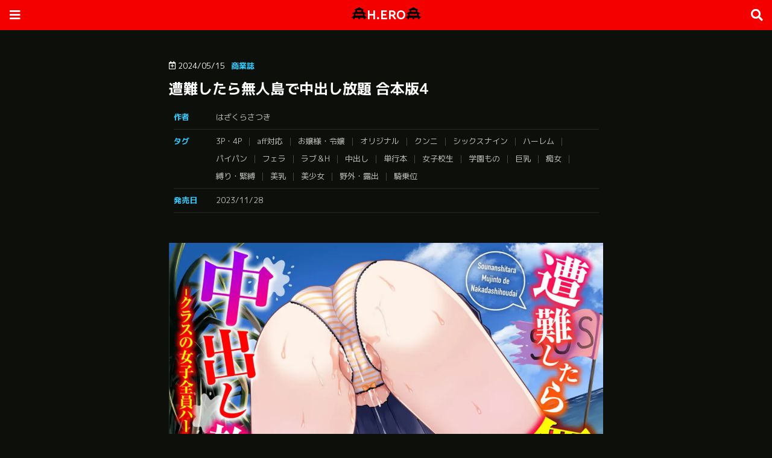

--- FILE ---
content_type: text/html; charset=UTF-8
request_url: https://hotbowl.jp/archives/shi-310721
body_size: 15695
content:
<doctype html>
<html lang="ja">
<head>
<!-- Google tag (gtag.js) -->
<script async src="https://www.googletagmanager.com/gtag/js?id=G-XD9Y1LZNZS"></script>
<script>
  window.dataLayer = window.dataLayer || [];
  function gtag(){dataLayer.push(arguments);}
  gtag('js', new Date());

  gtag('config', 'G-XD9Y1LZNZS');
</script>
    <meta charset="UTF-8" />
    <meta name="viewport" content="width=device-width, initial-scale=1, maximum-scale=1, user-scalable=no">
    <meta property="og:title" content="エロ漫画サイトH.ERO">
    <meta property="og:description" content="無料エロ漫画ならエロ漫画サイトH.ERO">
    <meta property="og:type" content="website">
    <meta property="og:url" content="https://hi-bana.com">
    <meta name="twitter:card" value="summary_large_image">
    <meta name="twitter:title" value="エロ漫画サイトH.ERO">
    <meta name="twitter:description" value="無料エロ漫画ならエロ漫画サイトH.ERO">
    <meta name="twitter:image:alt" value="エロ漫画サイトH.ERO">
    <meta name="robots" content="max-image-preview:large">
    <link rel="stylesheet" href="https://hi-bana.com/wp-content/themes/blankslate/style.css">
    <link rel="stylesheet" href="https://use.fontawesome.com/releases/v5.15.4/css/all.css">
    <script type="text/javascript" src="https://hi-bana.com/wp-includes/js/jquery/jquery.min.js?ver=3.7.0" id="jquery-core-js"></script>
    <script type="text/javascript" src="https://hi-bana.com/wp-includes/js/jquery/jquery-migrate.min.js?ver=3.4.1" id="jquery-migrate-js"></script>
<meta name='robots' content='index, follow, max-image-preview:large, max-snippet:-1, max-video-preview:-1' />

	<!-- This site is optimized with the Yoast SEO plugin v26.8 - https://yoast.com/product/yoast-seo-wordpress/ -->
	<title>遭難したら無人島で中出し放題 合本版4 - 無料エロ漫画サイトH.ERO(ヒーロー)</title>
	<link rel="canonical" href="https://hotbowl.jp/archives/shi-310721" />
	<script type="application/ld+json" class="yoast-schema-graph">{"@context":"https://schema.org","@graph":[{"@type":"Article","@id":"https://hotbowl.jp/archives/shi-310721#article","isPartOf":{"@id":"https://hotbowl.jp/archives/shi-310721"},"author":{"name":"kogemon","@id":"https://hotbowl.jp/#/schema/person/75a31b242ed075ec4a7f606bd48ba547"},"headline":"遭難したら無人島で中出し放題 合本版4","datePublished":"2024-05-14T15:16:19+00:00","dateModified":"2024-05-14T15:16:21+00:00","mainEntityOfPage":{"@id":"https://hotbowl.jp/archives/shi-310721"},"wordCount":0,"commentCount":0,"image":{"@id":"https://hotbowl.jp/archives/shi-310721#primaryimage"},"thumbnailUrl":"https://hotbowl.jp/wp-content/uploads/2024/05/310721_1.webp","keywords":["3P・4P","aff対応","お嬢様・令嬢","オリジナル","クンニ","シックスナイン","ハーレム","パイパン","フェラ","ラブ＆H","中出し","単行本","女子校生","学園もの","巨乳","痴女","縛り・緊縛","美乳","美少女","野外・露出","騎乗位"],"articleSection":["商業誌"],"inLanguage":"ja","potentialAction":[{"@type":"CommentAction","name":"Comment","target":["https://hotbowl.jp/archives/shi-310721#respond"]}]},{"@type":"WebPage","@id":"https://hotbowl.jp/archives/shi-310721","url":"https://hotbowl.jp/archives/shi-310721","name":"遭難したら無人島で中出し放題 合本版4 - 無料エロ漫画サイトH.ERO(ヒーロー)","isPartOf":{"@id":"https://hotbowl.jp/#website"},"primaryImageOfPage":{"@id":"https://hotbowl.jp/archives/shi-310721#primaryimage"},"image":{"@id":"https://hotbowl.jp/archives/shi-310721#primaryimage"},"thumbnailUrl":"https://hotbowl.jp/wp-content/uploads/2024/05/310721_1.webp","datePublished":"2024-05-14T15:16:19+00:00","dateModified":"2024-05-14T15:16:21+00:00","author":{"@id":"https://hotbowl.jp/#/schema/person/75a31b242ed075ec4a7f606bd48ba547"},"breadcrumb":{"@id":"https://hotbowl.jp/archives/shi-310721#breadcrumb"},"inLanguage":"ja","potentialAction":[{"@type":"ReadAction","target":["https://hotbowl.jp/archives/shi-310721"]}]},{"@type":"ImageObject","inLanguage":"ja","@id":"https://hotbowl.jp/archives/shi-310721#primaryimage","url":"https://hotbowl.jp/wp-content/uploads/2024/05/310721_1.webp","contentUrl":"https://hotbowl.jp/wp-content/uploads/2024/05/310721_1.webp","width":1177,"height":1687},{"@type":"BreadcrumbList","@id":"https://hotbowl.jp/archives/shi-310721#breadcrumb","itemListElement":[{"@type":"ListItem","position":1,"name":"Home","item":"https://hotbowl.jp/"},{"@type":"ListItem","position":2,"name":"遭難したら無人島で中出し放題 合本版4"}]},{"@type":"WebSite","@id":"https://hotbowl.jp/#website","url":"https://hotbowl.jp/","name":"無料エロ漫画サイトH.ERO(ヒーロー)","description":"エロ漫画を無料で読むならココ！","potentialAction":[{"@type":"SearchAction","target":{"@type":"EntryPoint","urlTemplate":"https://hotbowl.jp/?s={search_term_string}"},"query-input":{"@type":"PropertyValueSpecification","valueRequired":true,"valueName":"search_term_string"}}],"inLanguage":"ja"},{"@type":"Person","@id":"https://hotbowl.jp/#/schema/person/75a31b242ed075ec4a7f606bd48ba547","name":"kogemon","url":"https://hotbowl.jp/archives/shi-author/kogemon"}]}</script>
	<!-- / Yoast SEO plugin. -->


<link rel="alternate" type="application/rss+xml" title="無料エロ漫画サイトH.ERO(ヒーロー) &raquo; フィード" href="https://hotbowl.jp/feed" />
<link rel="alternate" type="application/rss+xml" title="無料エロ漫画サイトH.ERO(ヒーロー) &raquo; コメントフィード" href="https://hotbowl.jp/comments/feed" />
<script type="text/javascript" id="wpp-js" src="https://hotbowl.jp/wp-content/plugins/wordpress-popular-posts/assets/js/wpp.min.js?ver=7.3.6" data-sampling="1" data-sampling-rate="100" data-api-url="https://hotbowl.jp/wp-json/wordpress-popular-posts" data-post-id="310721" data-token="99a1fa98c3" data-lang="0" data-debug="0"></script>
<link rel="alternate" type="application/rss+xml" title="無料エロ漫画サイトH.ERO(ヒーロー) &raquo; 遭難したら無人島で中出し放題 合本版4 のコメントのフィード" href="https://hotbowl.jp/archives/shi-310721/feed" />
<link rel="alternate" title="oEmbed (JSON)" type="application/json+oembed" href="https://hotbowl.jp/wp-json/oembed/1.0/embed?url=https%3A%2F%2Fhotbowl.jp%2Farchives%2Fshi-310721" />
<link rel="alternate" title="oEmbed (XML)" type="text/xml+oembed" href="https://hotbowl.jp/wp-json/oembed/1.0/embed?url=https%3A%2F%2Fhotbowl.jp%2Farchives%2Fshi-310721&#038;format=xml" />
<style id='wp-img-auto-sizes-contain-inline-css' type='text/css'>
img:is([sizes=auto i],[sizes^="auto," i]){contain-intrinsic-size:3000px 1500px}
/*# sourceURL=wp-img-auto-sizes-contain-inline-css */
</style>
<style id='wp-emoji-styles-inline-css' type='text/css'>

	img.wp-smiley, img.emoji {
		display: inline !important;
		border: none !important;
		box-shadow: none !important;
		height: 1em !important;
		width: 1em !important;
		margin: 0 0.07em !important;
		vertical-align: -0.1em !important;
		background: none !important;
		padding: 0 !important;
	}
/*# sourceURL=wp-emoji-styles-inline-css */
</style>
<style id='wp-block-library-inline-css' type='text/css'>
:root{--wp-block-synced-color:#7a00df;--wp-block-synced-color--rgb:122,0,223;--wp-bound-block-color:var(--wp-block-synced-color);--wp-editor-canvas-background:#ddd;--wp-admin-theme-color:#007cba;--wp-admin-theme-color--rgb:0,124,186;--wp-admin-theme-color-darker-10:#006ba1;--wp-admin-theme-color-darker-10--rgb:0,107,160.5;--wp-admin-theme-color-darker-20:#005a87;--wp-admin-theme-color-darker-20--rgb:0,90,135;--wp-admin-border-width-focus:2px}@media (min-resolution:192dpi){:root{--wp-admin-border-width-focus:1.5px}}.wp-element-button{cursor:pointer}:root .has-very-light-gray-background-color{background-color:#eee}:root .has-very-dark-gray-background-color{background-color:#313131}:root .has-very-light-gray-color{color:#eee}:root .has-very-dark-gray-color{color:#313131}:root .has-vivid-green-cyan-to-vivid-cyan-blue-gradient-background{background:linear-gradient(135deg,#00d084,#0693e3)}:root .has-purple-crush-gradient-background{background:linear-gradient(135deg,#34e2e4,#4721fb 50%,#ab1dfe)}:root .has-hazy-dawn-gradient-background{background:linear-gradient(135deg,#faaca8,#dad0ec)}:root .has-subdued-olive-gradient-background{background:linear-gradient(135deg,#fafae1,#67a671)}:root .has-atomic-cream-gradient-background{background:linear-gradient(135deg,#fdd79a,#004a59)}:root .has-nightshade-gradient-background{background:linear-gradient(135deg,#330968,#31cdcf)}:root .has-midnight-gradient-background{background:linear-gradient(135deg,#020381,#2874fc)}:root{--wp--preset--font-size--normal:16px;--wp--preset--font-size--huge:42px}.has-regular-font-size{font-size:1em}.has-larger-font-size{font-size:2.625em}.has-normal-font-size{font-size:var(--wp--preset--font-size--normal)}.has-huge-font-size{font-size:var(--wp--preset--font-size--huge)}.has-text-align-center{text-align:center}.has-text-align-left{text-align:left}.has-text-align-right{text-align:right}.has-fit-text{white-space:nowrap!important}#end-resizable-editor-section{display:none}.aligncenter{clear:both}.items-justified-left{justify-content:flex-start}.items-justified-center{justify-content:center}.items-justified-right{justify-content:flex-end}.items-justified-space-between{justify-content:space-between}.screen-reader-text{border:0;clip-path:inset(50%);height:1px;margin:-1px;overflow:hidden;padding:0;position:absolute;width:1px;word-wrap:normal!important}.screen-reader-text:focus{background-color:#ddd;clip-path:none;color:#444;display:block;font-size:1em;height:auto;left:5px;line-height:normal;padding:15px 23px 14px;text-decoration:none;top:5px;width:auto;z-index:100000}html :where(.has-border-color){border-style:solid}html :where([style*=border-top-color]){border-top-style:solid}html :where([style*=border-right-color]){border-right-style:solid}html :where([style*=border-bottom-color]){border-bottom-style:solid}html :where([style*=border-left-color]){border-left-style:solid}html :where([style*=border-width]){border-style:solid}html :where([style*=border-top-width]){border-top-style:solid}html :where([style*=border-right-width]){border-right-style:solid}html :where([style*=border-bottom-width]){border-bottom-style:solid}html :where([style*=border-left-width]){border-left-style:solid}html :where(img[class*=wp-image-]){height:auto;max-width:100%}:where(figure){margin:0 0 1em}html :where(.is-position-sticky){--wp-admin--admin-bar--position-offset:var(--wp-admin--admin-bar--height,0px)}@media screen and (max-width:600px){html :where(.is-position-sticky){--wp-admin--admin-bar--position-offset:0px}}

/*# sourceURL=wp-block-library-inline-css */
</style><style id='global-styles-inline-css' type='text/css'>
:root{--wp--preset--aspect-ratio--square: 1;--wp--preset--aspect-ratio--4-3: 4/3;--wp--preset--aspect-ratio--3-4: 3/4;--wp--preset--aspect-ratio--3-2: 3/2;--wp--preset--aspect-ratio--2-3: 2/3;--wp--preset--aspect-ratio--16-9: 16/9;--wp--preset--aspect-ratio--9-16: 9/16;--wp--preset--color--black: #000000;--wp--preset--color--cyan-bluish-gray: #abb8c3;--wp--preset--color--white: #ffffff;--wp--preset--color--pale-pink: #f78da7;--wp--preset--color--vivid-red: #cf2e2e;--wp--preset--color--luminous-vivid-orange: #ff6900;--wp--preset--color--luminous-vivid-amber: #fcb900;--wp--preset--color--light-green-cyan: #7bdcb5;--wp--preset--color--vivid-green-cyan: #00d084;--wp--preset--color--pale-cyan-blue: #8ed1fc;--wp--preset--color--vivid-cyan-blue: #0693e3;--wp--preset--color--vivid-purple: #9b51e0;--wp--preset--gradient--vivid-cyan-blue-to-vivid-purple: linear-gradient(135deg,rgb(6,147,227) 0%,rgb(155,81,224) 100%);--wp--preset--gradient--light-green-cyan-to-vivid-green-cyan: linear-gradient(135deg,rgb(122,220,180) 0%,rgb(0,208,130) 100%);--wp--preset--gradient--luminous-vivid-amber-to-luminous-vivid-orange: linear-gradient(135deg,rgb(252,185,0) 0%,rgb(255,105,0) 100%);--wp--preset--gradient--luminous-vivid-orange-to-vivid-red: linear-gradient(135deg,rgb(255,105,0) 0%,rgb(207,46,46) 100%);--wp--preset--gradient--very-light-gray-to-cyan-bluish-gray: linear-gradient(135deg,rgb(238,238,238) 0%,rgb(169,184,195) 100%);--wp--preset--gradient--cool-to-warm-spectrum: linear-gradient(135deg,rgb(74,234,220) 0%,rgb(151,120,209) 20%,rgb(207,42,186) 40%,rgb(238,44,130) 60%,rgb(251,105,98) 80%,rgb(254,248,76) 100%);--wp--preset--gradient--blush-light-purple: linear-gradient(135deg,rgb(255,206,236) 0%,rgb(152,150,240) 100%);--wp--preset--gradient--blush-bordeaux: linear-gradient(135deg,rgb(254,205,165) 0%,rgb(254,45,45) 50%,rgb(107,0,62) 100%);--wp--preset--gradient--luminous-dusk: linear-gradient(135deg,rgb(255,203,112) 0%,rgb(199,81,192) 50%,rgb(65,88,208) 100%);--wp--preset--gradient--pale-ocean: linear-gradient(135deg,rgb(255,245,203) 0%,rgb(182,227,212) 50%,rgb(51,167,181) 100%);--wp--preset--gradient--electric-grass: linear-gradient(135deg,rgb(202,248,128) 0%,rgb(113,206,126) 100%);--wp--preset--gradient--midnight: linear-gradient(135deg,rgb(2,3,129) 0%,rgb(40,116,252) 100%);--wp--preset--font-size--small: 13px;--wp--preset--font-size--medium: 20px;--wp--preset--font-size--large: 36px;--wp--preset--font-size--x-large: 42px;--wp--preset--spacing--20: 0.44rem;--wp--preset--spacing--30: 0.67rem;--wp--preset--spacing--40: 1rem;--wp--preset--spacing--50: 1.5rem;--wp--preset--spacing--60: 2.25rem;--wp--preset--spacing--70: 3.38rem;--wp--preset--spacing--80: 5.06rem;--wp--preset--shadow--natural: 6px 6px 9px rgba(0, 0, 0, 0.2);--wp--preset--shadow--deep: 12px 12px 50px rgba(0, 0, 0, 0.4);--wp--preset--shadow--sharp: 6px 6px 0px rgba(0, 0, 0, 0.2);--wp--preset--shadow--outlined: 6px 6px 0px -3px rgb(255, 255, 255), 6px 6px rgb(0, 0, 0);--wp--preset--shadow--crisp: 6px 6px 0px rgb(0, 0, 0);}:where(.is-layout-flex){gap: 0.5em;}:where(.is-layout-grid){gap: 0.5em;}body .is-layout-flex{display: flex;}.is-layout-flex{flex-wrap: wrap;align-items: center;}.is-layout-flex > :is(*, div){margin: 0;}body .is-layout-grid{display: grid;}.is-layout-grid > :is(*, div){margin: 0;}:where(.wp-block-columns.is-layout-flex){gap: 2em;}:where(.wp-block-columns.is-layout-grid){gap: 2em;}:where(.wp-block-post-template.is-layout-flex){gap: 1.25em;}:where(.wp-block-post-template.is-layout-grid){gap: 1.25em;}.has-black-color{color: var(--wp--preset--color--black) !important;}.has-cyan-bluish-gray-color{color: var(--wp--preset--color--cyan-bluish-gray) !important;}.has-white-color{color: var(--wp--preset--color--white) !important;}.has-pale-pink-color{color: var(--wp--preset--color--pale-pink) !important;}.has-vivid-red-color{color: var(--wp--preset--color--vivid-red) !important;}.has-luminous-vivid-orange-color{color: var(--wp--preset--color--luminous-vivid-orange) !important;}.has-luminous-vivid-amber-color{color: var(--wp--preset--color--luminous-vivid-amber) !important;}.has-light-green-cyan-color{color: var(--wp--preset--color--light-green-cyan) !important;}.has-vivid-green-cyan-color{color: var(--wp--preset--color--vivid-green-cyan) !important;}.has-pale-cyan-blue-color{color: var(--wp--preset--color--pale-cyan-blue) !important;}.has-vivid-cyan-blue-color{color: var(--wp--preset--color--vivid-cyan-blue) !important;}.has-vivid-purple-color{color: var(--wp--preset--color--vivid-purple) !important;}.has-black-background-color{background-color: var(--wp--preset--color--black) !important;}.has-cyan-bluish-gray-background-color{background-color: var(--wp--preset--color--cyan-bluish-gray) !important;}.has-white-background-color{background-color: var(--wp--preset--color--white) !important;}.has-pale-pink-background-color{background-color: var(--wp--preset--color--pale-pink) !important;}.has-vivid-red-background-color{background-color: var(--wp--preset--color--vivid-red) !important;}.has-luminous-vivid-orange-background-color{background-color: var(--wp--preset--color--luminous-vivid-orange) !important;}.has-luminous-vivid-amber-background-color{background-color: var(--wp--preset--color--luminous-vivid-amber) !important;}.has-light-green-cyan-background-color{background-color: var(--wp--preset--color--light-green-cyan) !important;}.has-vivid-green-cyan-background-color{background-color: var(--wp--preset--color--vivid-green-cyan) !important;}.has-pale-cyan-blue-background-color{background-color: var(--wp--preset--color--pale-cyan-blue) !important;}.has-vivid-cyan-blue-background-color{background-color: var(--wp--preset--color--vivid-cyan-blue) !important;}.has-vivid-purple-background-color{background-color: var(--wp--preset--color--vivid-purple) !important;}.has-black-border-color{border-color: var(--wp--preset--color--black) !important;}.has-cyan-bluish-gray-border-color{border-color: var(--wp--preset--color--cyan-bluish-gray) !important;}.has-white-border-color{border-color: var(--wp--preset--color--white) !important;}.has-pale-pink-border-color{border-color: var(--wp--preset--color--pale-pink) !important;}.has-vivid-red-border-color{border-color: var(--wp--preset--color--vivid-red) !important;}.has-luminous-vivid-orange-border-color{border-color: var(--wp--preset--color--luminous-vivid-orange) !important;}.has-luminous-vivid-amber-border-color{border-color: var(--wp--preset--color--luminous-vivid-amber) !important;}.has-light-green-cyan-border-color{border-color: var(--wp--preset--color--light-green-cyan) !important;}.has-vivid-green-cyan-border-color{border-color: var(--wp--preset--color--vivid-green-cyan) !important;}.has-pale-cyan-blue-border-color{border-color: var(--wp--preset--color--pale-cyan-blue) !important;}.has-vivid-cyan-blue-border-color{border-color: var(--wp--preset--color--vivid-cyan-blue) !important;}.has-vivid-purple-border-color{border-color: var(--wp--preset--color--vivid-purple) !important;}.has-vivid-cyan-blue-to-vivid-purple-gradient-background{background: var(--wp--preset--gradient--vivid-cyan-blue-to-vivid-purple) !important;}.has-light-green-cyan-to-vivid-green-cyan-gradient-background{background: var(--wp--preset--gradient--light-green-cyan-to-vivid-green-cyan) !important;}.has-luminous-vivid-amber-to-luminous-vivid-orange-gradient-background{background: var(--wp--preset--gradient--luminous-vivid-amber-to-luminous-vivid-orange) !important;}.has-luminous-vivid-orange-to-vivid-red-gradient-background{background: var(--wp--preset--gradient--luminous-vivid-orange-to-vivid-red) !important;}.has-very-light-gray-to-cyan-bluish-gray-gradient-background{background: var(--wp--preset--gradient--very-light-gray-to-cyan-bluish-gray) !important;}.has-cool-to-warm-spectrum-gradient-background{background: var(--wp--preset--gradient--cool-to-warm-spectrum) !important;}.has-blush-light-purple-gradient-background{background: var(--wp--preset--gradient--blush-light-purple) !important;}.has-blush-bordeaux-gradient-background{background: var(--wp--preset--gradient--blush-bordeaux) !important;}.has-luminous-dusk-gradient-background{background: var(--wp--preset--gradient--luminous-dusk) !important;}.has-pale-ocean-gradient-background{background: var(--wp--preset--gradient--pale-ocean) !important;}.has-electric-grass-gradient-background{background: var(--wp--preset--gradient--electric-grass) !important;}.has-midnight-gradient-background{background: var(--wp--preset--gradient--midnight) !important;}.has-small-font-size{font-size: var(--wp--preset--font-size--small) !important;}.has-medium-font-size{font-size: var(--wp--preset--font-size--medium) !important;}.has-large-font-size{font-size: var(--wp--preset--font-size--large) !important;}.has-x-large-font-size{font-size: var(--wp--preset--font-size--x-large) !important;}
/*# sourceURL=global-styles-inline-css */
</style>

<style id='classic-theme-styles-inline-css' type='text/css'>
/*! This file is auto-generated */
.wp-block-button__link{color:#fff;background-color:#32373c;border-radius:9999px;box-shadow:none;text-decoration:none;padding:calc(.667em + 2px) calc(1.333em + 2px);font-size:1.125em}.wp-block-file__button{background:#32373c;color:#fff;text-decoration:none}
/*# sourceURL=/wp-includes/css/classic-themes.min.css */
</style>
<link rel='stylesheet' id='contact-form-7-css' href='https://hotbowl.jp/wp-content/plugins/contact-form-7/includes/css/styles.css?ver=6.1.4' type='text/css' media='all' />
<link rel='stylesheet' id='wp-ulike-css' href='https://hotbowl.jp/wp-content/plugins/wp-ulike/assets/css/wp-ulike.min.css?ver=4.8.3.1' type='text/css' media='all' />
<link rel='stylesheet' id='blankslate-style-css' href='https://hotbowl.jp/wp-content/themes/blankslate/style.css?ver=6.9' type='text/css' media='all' />
<link rel='stylesheet' id='wp-pagenavi-css' href='https://hotbowl.jp/wp-content/plugins/wp-pagenavi/pagenavi-css.css?ver=2.70' type='text/css' media='all' />
<script type="text/javascript" src="https://hotbowl.jp/wp-includes/js/jquery/jquery.min.js?ver=3.7.1" id="jquery-core-js"></script>
<script type="text/javascript" src="https://hotbowl.jp/wp-includes/js/jquery/jquery-migrate.min.js?ver=3.4.1" id="jquery-migrate-js"></script>
<link rel="https://api.w.org/" href="https://hotbowl.jp/wp-json/" /><link rel="alternate" title="JSON" type="application/json" href="https://hotbowl.jp/wp-json/wp/v2/posts/310721" /><link rel="EditURI" type="application/rsd+xml" title="RSD" href="https://hotbowl.jp/xmlrpc.php?rsd" />
<meta name="generator" content="WordPress 6.9" />
<link rel='shortlink' href='https://hotbowl.jp/?p=310721' />
            <style id="wpp-loading-animation-styles">@-webkit-keyframes bgslide{from{background-position-x:0}to{background-position-x:-200%}}@keyframes bgslide{from{background-position-x:0}to{background-position-x:-200%}}.wpp-widget-block-placeholder,.wpp-shortcode-placeholder{margin:0 auto;width:60px;height:3px;background:#dd3737;background:linear-gradient(90deg,#dd3737 0%,#571313 10%,#dd3737 100%);background-size:200% auto;border-radius:3px;-webkit-animation:bgslide 1s infinite linear;animation:bgslide 1s infinite linear}</style>
            <meta name='description' content='｢遭難したら無人島で中出し放題 合本版4｣を無料で読む。作品内容：3P・4P|aff対応|お嬢様・令嬢|オリジナル|クンニ|シックスナイン|ハーレム|パイパン|フェラ|ラブ＆H|中出し|単行本|女子校生|学園もの|巨乳|痴女|縛り・緊縛|美乳|美少女|野外・露出|騎乗位' /><link rel="icon" href="https://hotbowl.jp/wp-content/uploads/2024/01/cropped-ファビコン-32x32.png" sizes="32x32" />
<link rel="icon" href="https://hotbowl.jp/wp-content/uploads/2024/01/cropped-ファビコン-192x192.png" sizes="192x192" />
<link rel="apple-touch-icon" href="https://hotbowl.jp/wp-content/uploads/2024/01/cropped-ファビコン-180x180.png" />
<meta name="msapplication-TileImage" content="https://hotbowl.jp/wp-content/uploads/2024/01/cropped-ファビコン-270x270.png" />
</head>
<body class="home blog">


<header id="header" class="headroom headroom--not-bottom headroom--pinned headroom--top">
	<div id="header-in">

		<div id="logo"><a href="https://hi-bana.com/"><svg xmlns="http://www.w3.org/2000/svg" height="1em" viewbox="0 0 640 512"><!--! Font Awesome Free 6.4.2 by @fontawesome - https://fontawesome.com License - https://fontawesome.com/license (Commercial License) Copyright 2023 Fonticons, Inc. --><path d="M281 22L305.8 4.7c1.3-.9 2.7-1.8 4.1-2.4C313.1 .7 316.6 0 320 0s6.9 .7 10.1 2.2c1.4 .7 2.8 1.5 4.1 2.4L359 22C393 45.8 430.8 63.5 470.8 74.4l23 6.3c1.8 .5 3.6 1.1 5.2 2c3.2 1.7 5.9 4 8.1 6.8c3.8 4.9 5.6 11.3 4.7 17.8c-.4 2.8-1.2 5.4-2.5 7.8c-1.7 3.2-4 5.9-6.8 8.1c-4.3 3.2-9.6 5.1-15.1 4.9H480v56.1l6.4 5.1 5.2 4.1c21.1 16.7 45 29.6 70.5 38.1l28.9 9.6c1.6 .5 3.2 1.2 4.6 2c3.1 1.7 5.8 4.1 7.8 6.9s3.5 6.1 4.1 9.6c.5 2.7 .6 5.5 .1 8.3s-1.4 5.4-2.7 7.8c-1.7 3.1-4.1 5.8-6.9 7.8s-6.1 3.5-9.6 4.1c-1.6 .3-3.3 .4-5 .4H544v65.9c20.5 22.8 47.4 39.2 77.4 46.7C632 403 640 412.6 640 424c0 13.3-10.7 24-24 24H576v32c0 17.7-14.3 32-32 32s-32-14.3-32-32V448H352v32c0 17.7-14.3 32-32 32s-32-14.3-32-32V448H128v32c0 17.7-14.3 32-32 32s-32-14.3-32-32V448H24c-13.3 0-24-10.7-24-24c0-11.4 8-21 18.6-23.4c30-7.6 56.9-23.9 77.4-46.7V288H56.6c-1.7 0-3.4-.1-5-.4c-3.5-.7-6.8-2.1-9.6-4.1s-5.2-4.7-7-7.8c-1.3-2.4-2.3-5-2.7-7.8s-.4-5.6 .1-8.3c.7-3.5 2.1-6.8 4.1-9.6s4.7-5.2 7.8-6.9c1.4-.8 3-1.5 4.6-2l28.9-9.6c25.5-8.5 49.4-21.4 70.5-38.1l5.2-4.1 6.4-5.1V176 128h-7.5c-5.5 .1-10.8-1.7-15.1-4.9c-2.8-2.1-5.1-4.8-6.8-8.1c-1.2-2.4-2.1-5-2.5-7.8c-.9-6.5 .9-12.8 4.7-17.8c2.1-2.8 4.8-5.1 8.1-6.8c1.6-.8 3.4-1.5 5.2-2l23-6.3C209.2 63.5 247 45.8 281 22zM416 128H320 224v64h72 48 72V128zM160 288v64H296h24 24H480V288H344 320h0H296 160z"/></svg>H.ERO<svg xmlns="http://www.w3.org/2000/svg" height="1em" viewbox="0 0 640 512"><!--! Font Awesome Free 6.4.2 by @fontawesome - https://fontawesome.com License - https://fontawesome.com/license (Commercial License) Copyright 2023 Fonticons, Inc. --><path d="M281 22L305.8 4.7c1.3-.9 2.7-1.8 4.1-2.4C313.1 .7 316.6 0 320 0s6.9 .7 10.1 2.2c1.4 .7 2.8 1.5 4.1 2.4L359 22C393 45.8 430.8 63.5 470.8 74.4l23 6.3c1.8 .5 3.6 1.1 5.2 2c3.2 1.7 5.9 4 8.1 6.8c3.8 4.9 5.6 11.3 4.7 17.8c-.4 2.8-1.2 5.4-2.5 7.8c-1.7 3.2-4 5.9-6.8 8.1c-4.3 3.2-9.6 5.1-15.1 4.9H480v56.1l6.4 5.1 5.2 4.1c21.1 16.7 45 29.6 70.5 38.1l28.9 9.6c1.6 .5 3.2 1.2 4.6 2c3.1 1.7 5.8 4.1 7.8 6.9s3.5 6.1 4.1 9.6c.5 2.7 .6 5.5 .1 8.3s-1.4 5.4-2.7 7.8c-1.7 3.1-4.1 5.8-6.9 7.8s-6.1 3.5-9.6 4.1c-1.6 .3-3.3 .4-5 .4H544v65.9c20.5 22.8 47.4 39.2 77.4 46.7C632 403 640 412.6 640 424c0 13.3-10.7 24-24 24H576v32c0 17.7-14.3 32-32 32s-32-14.3-32-32V448H352v32c0 17.7-14.3 32-32 32s-32-14.3-32-32V448H128v32c0 17.7-14.3 32-32 32s-32-14.3-32-32V448H24c-13.3 0-24-10.7-24-24c0-11.4 8-21 18.6-23.4c30-7.6 56.9-23.9 77.4-46.7V288H56.6c-1.7 0-3.4-.1-5-.4c-3.5-.7-6.8-2.1-9.6-4.1s-5.2-4.7-7-7.8c-1.3-2.4-2.3-5-2.7-7.8s-.4-5.6 .1-8.3c.7-3.5 2.1-6.8 4.1-9.6s4.7-5.2 7.8-6.9c1.4-.8 3-1.5 4.6-2l28.9-9.6c25.5-8.5 49.4-21.4 70.5-38.1l5.2-4.1 6.4-5.1V176 128h-7.5c-5.5 .1-10.8-1.7-15.1-4.9c-2.8-2.1-5.1-4.8-6.8-8.1c-1.2-2.4-2.1-5-2.5-7.8c-.9-6.5 .9-12.8 4.7-17.8c2.1-2.8 4.8-5.1 8.1-6.8c1.6-.8 3.4-1.5 5.2-2l23-6.3C209.2 63.5 247 45.8 281 22zM416 128H320 224v64h72 48 72V128zM160 288v64H296h24 24H480V288H344 320h0H296 160z"/></svg></a></div>
		<input id="menu-input" type="checkbox" class="menu-unshown">
		<label id="menu-open" for="menu-input"></label>
		<label id="menu-close" for="menu-input" class="menu-unshown"></label>
		<div id="menu-content">
			<label id="menu-close" for="menu-input" class="menu-unshown"></label>
			<div id="menu-menu">
				<h2>メニュー</h2>
				<a href="https://hi-bana.com/new-post/">新着</a>
				<a href="https://hi-bana.com/rank/">人気</a>
				<a href="https://hi-bana.com/archives/shi-category/magazine">商業誌</a>
				<a href="https://hi-bana.com/contact/">お問い合わせ</a>
				<h2>リンク</h2>
				<a href="https://hi-bana.com" target="_blank" rel="noopener noreferrer">HI-BANA</a>
				<a href="https://mitsukazu.com" target="_blank" rel="noopener noreferrer">KA-ZU</a>
				<a href="https://houjuen-aonoyama.jp" target="_blank" rel="noopener noreferrer">宝樹園</a>
				<a href="https://marukin-sato.jp" target="_blank" rel="noopener noreferrer">MARU</a>
				<a href="https://skipos.jp" target="_blank" rel="noopener noreferrer">SKIP</a>
			</div>
		</div>

		<input id="search-input" type="checkbox" class="search-unshown">
		<label id="search-open" for="search-input"></label>
		<label id="search-close" for="search-input" class="search-unshown"></label>
		<div id="search-content">
			<label id="search-close" for="search-input" class="search-unshown"></label>
			<div id="search-search">
				<h2>検索</h2>
				<form method="get" action="https://hi-bana.com/" class="search-box">
					<input type="text" name="s">
					<input type="submit" value="&#xf002;">
				</form>
			</div>
		</div>

	</div>
</header>

<div id="container">
    <div id="main">


        <div id="post-data">

	<div id="post-time">2024/05/15</div><div id="post-category"><a href="https://hotbowl.jp/archives/shi-category/magazine" rel="tag">商業誌</a></div>
	
	<h1>遭難したら無人島で中出し放題 合本版4</h1>

	<div id="post-tag">
		  		   <div class="post-tag-table">
			<div class="post-tag-title">作者</div>
			<div class="post-tags"><a href="https://hi-bana.com/author/?cfd=はざくらさつき" rel="tag">はざくらさつき</a>
			</div>
		</div>
				   <div class="post-tag-table">
			<div class="post-tag-title">タグ</div>
			<div class="post-tags">
			  <a href="https://hotbowl.jp/archives/shi-tag/3p%e3%83%bb4p" rel="tag">3P・4P</a><a href="https://hotbowl.jp/archives/shi-tag/aff%e5%af%be%e5%bf%9c" rel="tag">aff対応</a><a href="https://hotbowl.jp/archives/shi-tag/%e3%81%8a%e5%ac%a2%e6%a7%98%e3%83%bb%e4%bb%a4%e5%ac%a2" rel="tag">お嬢様・令嬢</a><a href="https://hotbowl.jp/archives/shi-tag/%e3%82%aa%e3%83%aa%e3%82%b8%e3%83%8a%e3%83%ab" rel="tag">オリジナル</a><a href="https://hotbowl.jp/archives/shi-tag/%e3%82%af%e3%83%b3%e3%83%8b" rel="tag">クンニ</a><a href="https://hotbowl.jp/archives/shi-tag/%e3%82%b7%e3%83%83%e3%82%af%e3%82%b9%e3%83%8a%e3%82%a4%e3%83%b3" rel="tag">シックスナイン</a><a href="https://hotbowl.jp/archives/shi-tag/%e3%83%8f%e3%83%bc%e3%83%ac%e3%83%a0" rel="tag">ハーレム</a><a href="https://hotbowl.jp/archives/shi-tag/%e3%83%91%e3%82%a4%e3%83%91%e3%83%b3" rel="tag">パイパン</a><a href="https://hotbowl.jp/archives/shi-tag/%e3%83%95%e3%82%a7%e3%83%a9" rel="tag">フェラ</a><a href="https://hotbowl.jp/archives/shi-tag/%e3%83%a9%e3%83%96%ef%bc%86h" rel="tag">ラブ＆H</a><a href="https://hotbowl.jp/archives/shi-tag/%e4%b8%ad%e5%87%ba%e3%81%97" rel="tag">中出し</a><a href="https://hotbowl.jp/archives/shi-tag/%e5%8d%98%e8%a1%8c%e6%9c%ac" rel="tag">単行本</a><a href="https://hotbowl.jp/archives/shi-tag/%e5%a5%b3%e5%ad%90%e6%a0%a1%e7%94%9f" rel="tag">女子校生</a><a href="https://hotbowl.jp/archives/shi-tag/%e5%ad%a6%e5%9c%92%e3%82%82%e3%81%ae" rel="tag">学園もの</a><a href="https://hotbowl.jp/archives/shi-tag/%e5%b7%a8%e4%b9%b3" rel="tag">巨乳</a><a href="https://hotbowl.jp/archives/shi-tag/%e7%97%b4%e5%a5%b3" rel="tag">痴女</a><a href="https://hotbowl.jp/archives/shi-tag/%e7%b8%9b%e3%82%8a%e3%83%bb%e7%b7%8a%e7%b8%9b" rel="tag">縛り・緊縛</a><a href="https://hotbowl.jp/archives/shi-tag/%e7%be%8e%e4%b9%b3" rel="tag">美乳</a><a href="https://hotbowl.jp/archives/shi-tag/%e7%be%8e%e5%b0%91%e5%a5%b3" rel="tag">美少女</a><a href="https://hotbowl.jp/archives/shi-tag/%e9%87%8e%e5%a4%96%e3%83%bb%e9%9c%b2%e5%87%ba" rel="tag">野外・露出</a><a href="https://hotbowl.jp/archives/shi-tag/%e9%a8%8e%e4%b9%97%e4%bd%8d" rel="tag">騎乗位</a>			</div>
		</div>
				  <div class="post-tag-table">
			<div class="post-tag-title">発売日</div>
			<div class="post-tags"><a href="#" rel="tag">2023/11/28</a>
			</div>
		</div>
		
	</div>
	<div id="post-hentai">
	  	  <img decoding="async" src="https://hotbowl.jp/wp-content/uploads/2024/05/310721_1.webp" loading="lazy" width="720" height="1040" alt="遭難したら無人島で中出し放題 合本版4 1ページ"><img decoding="async" src="https://hotbowl.jp/wp-content/uploads/2024/05/310721_2.webp" loading="lazy" width="720" height="1040" alt="遭難したら無人島で中出し放題 合本版4 2ページ"><img decoding="async" src="https://hotbowl.jp/wp-content/uploads/2024/05/310721_3.webp" loading="lazy" width="720" height="1040" alt="遭難したら無人島で中出し放題 合本版4 3ページ"><img decoding="async" src="https://hotbowl.jp/wp-content/uploads/2024/05/310721_4.webp" loading="lazy" width="720" height="1040" alt="遭難したら無人島で中出し放題 合本版4 4ページ"><img decoding="async" src="https://hotbowl.jp/wp-content/uploads/2024/05/310721_5.webp" loading="lazy" width="720" height="1040" alt="遭難したら無人島で中出し放題 合本版4 5ページ"><img decoding="async" src="https://hotbowl.jp/wp-content/uploads/2024/05/310721_6.webp" loading="lazy" width="720" height="1040" alt="遭難したら無人島で中出し放題 合本版4 6ページ"><img decoding="async" src="https://hotbowl.jp/wp-content/uploads/2024/05/310721_7.webp" loading="lazy" width="720" height="1040" alt="遭難したら無人島で中出し放題 合本版4 7ページ"><img decoding="async" src="https://hotbowl.jp/wp-content/uploads/2024/05/310721_8.webp" loading="lazy" width="720" height="1040" alt="遭難したら無人島で中出し放題 合本版4 8ページ"><img decoding="async" src="https://hotbowl.jp/wp-content/uploads/2024/05/310721_9.webp" loading="lazy" width="720" height="1040" alt="遭難したら無人島で中出し放題 合本版4 9ページ"><img decoding="async" src="https://hotbowl.jp/wp-content/uploads/2024/05/310721_10.webp" loading="lazy" width="720" height="1040" alt="遭難したら無人島で中出し放題 合本版4 10ページ"><img decoding="async" src="https://hotbowl.jp/wp-content/uploads/2024/05/310721_11.webp" loading="lazy" width="720" height="1040" alt="遭難したら無人島で中出し放題 合本版4 11ページ"><img decoding="async" src="https://hotbowl.jp/wp-content/uploads/2024/05/310721_12.webp" loading="lazy" width="720" height="1040" alt="遭難したら無人島で中出し放題 合本版4 12ページ"><img decoding="async" src="https://hotbowl.jp/wp-content/uploads/2024/05/310721_13.webp" loading="lazy" width="720" height="1040" alt="遭難したら無人島で中出し放題 合本版4 13ページ"><img decoding="async" src="https://hotbowl.jp/wp-content/uploads/2024/05/310721_14.webp" loading="lazy" width="720" height="1040" alt="遭難したら無人島で中出し放題 合本版4 14ページ">
	</div>



	<div class="button_solid001">
				<div>
					<h3 style =" text-align: center" " font-size: 25px">⸜初回購入で90%OFFキャンペーン中⸝</h3>
				</div>
		<a href="https://al.dmm.co.jp/?lurl=https%3A%2F%2Fbook.dmm.co.jp%2Fproduct%2F4174615%2Fb472abnen02240%2F&af_id=shicomic-992&ch=api"target="_blank" rel="noopener noreferrer">続きを読む</a>
																				
	</div>
																			
	<div id = "post-hentai">							
				<div class="wpulike wpulike-animated-heart" ><div class="wp_ulike_general_class wp_ulike_is_restricted"><button type="button"
					aria-label="いいねボタン"
					data-ulike-id="310721"
					data-ulike-nonce="678e9f725b"
					data-ulike-type="post"
					data-ulike-template="wpulike-animated-heart"
					data-ulike-display-likers=""
					data-ulike-likers-style="popover"
					data-ulike-append="&lt;svg class=&quot;wpulike-svg-heart wpulike-svg-heart-pop one&quot; viewBox=&quot;0 0 32 29.6&quot;&gt;&lt;path d=&quot;M23.6,0c-3.4,0-6.3,2.7-7.6,5.6C14.7,2.7,11.8,0,8.4,0C3.8,0,0,3.8,0,8.4c0,9.4,9.5,11.9,16,21.2c6.1-9.3,16-12.1,16-21.2C32,3.8,28.2,0,23.6,0z&quot;/&gt;&lt;/svg&gt;&lt;svg class=&quot;wpulike-svg-heart wpulike-svg-heart-pop two&quot; viewBox=&quot;0 0 32 29.6&quot;&gt;&lt;path d=&quot;M23.6,0c-3.4,0-6.3,2.7-7.6,5.6C14.7,2.7,11.8,0,8.4,0C3.8,0,0,3.8,0,8.4c0,9.4,9.5,11.9,16,21.2c6.1-9.3,16-12.1,16-21.2C32,3.8,28.2,0,23.6,0z&quot;/&gt;&lt;/svg&gt;&lt;svg class=&quot;wpulike-svg-heart wpulike-svg-heart-pop three&quot; viewBox=&quot;0 0 32 29.6&quot;&gt;&lt;path d=&quot;M23.6,0c-3.4,0-6.3,2.7-7.6,5.6C14.7,2.7,11.8,0,8.4,0C3.8,0,0,3.8,0,8.4c0,9.4,9.5,11.9,16,21.2c6.1-9.3,16-12.1,16-21.2C32,3.8,28.2,0,23.6,0z&quot;/&gt;&lt;/svg&gt;&lt;svg class=&quot;wpulike-svg-heart wpulike-svg-heart-pop four&quot; viewBox=&quot;0 0 32 29.6&quot;&gt;&lt;path d=&quot;M23.6,0c-3.4,0-6.3,2.7-7.6,5.6C14.7,2.7,11.8,0,8.4,0C3.8,0,0,3.8,0,8.4c0,9.4,9.5,11.9,16,21.2c6.1-9.3,16-12.1,16-21.2C32,3.8,28.2,0,23.6,0z&quot;/&gt;&lt;/svg&gt;&lt;svg class=&quot;wpulike-svg-heart wpulike-svg-heart-pop five&quot; viewBox=&quot;0 0 32 29.6&quot;&gt;&lt;path d=&quot;M23.6,0c-3.4,0-6.3,2.7-7.6,5.6C14.7,2.7,11.8,0,8.4,0C3.8,0,0,3.8,0,8.4c0,9.4,9.5,11.9,16,21.2c6.1-9.3,16-12.1,16-21.2C32,3.8,28.2,0,23.6,0z&quot;/&gt;&lt;/svg&gt;&lt;svg class=&quot;wpulike-svg-heart wpulike-svg-heart-pop six&quot; viewBox=&quot;0 0 32 29.6&quot;&gt;&lt;path d=&quot;M23.6,0c-3.4,0-6.3,2.7-7.6,5.6C14.7,2.7,11.8,0,8.4,0C3.8,0,0,3.8,0,8.4c0,9.4,9.5,11.9,16,21.2c6.1-9.3,16-12.1,16-21.2C32,3.8,28.2,0,23.6,0z&quot;/&gt;&lt;/svg&gt;&lt;svg class=&quot;wpulike-svg-heart wpulike-svg-heart-pop seven&quot; viewBox=&quot;0 0 32 29.6&quot;&gt;&lt;path d=&quot;M23.6,0c-3.4,0-6.3,2.7-7.6,5.6C14.7,2.7,11.8,0,8.4,0C3.8,0,0,3.8,0,8.4c0,9.4,9.5,11.9,16,21.2c6.1-9.3,16-12.1,16-21.2C32,3.8,28.2,0,23.6,0z&quot;/&gt;&lt;/svg&gt;&lt;svg class=&quot;wpulike-svg-heart wpulike-svg-heart-pop eight&quot; viewBox=&quot;0 0 32 29.6&quot;&gt;&lt;path d=&quot;M23.6,0c-3.4,0-6.3,2.7-7.6,5.6C14.7,2.7,11.8,0,8.4,0C3.8,0,0,3.8,0,8.4c0,9.4,9.5,11.9,16,21.2c6.1-9.3,16-12.1,16-21.2C32,3.8,28.2,0,23.6,0z&quot;/&gt;&lt;/svg&gt;&lt;svg class=&quot;wpulike-svg-heart wpulike-svg-heart-pop nine&quot; viewBox=&quot;0 0 32 29.6&quot;&gt;&lt;path d=&quot;M23.6,0c-3.4,0-6.3,2.7-7.6,5.6C14.7,2.7,11.8,0,8.4,0C3.8,0,0,3.8,0,8.4c0,9.4,9.5,11.9,16,21.2c6.1-9.3,16-12.1,16-21.2C32,3.8,28.2,0,23.6,0z&quot;/&gt;&lt;/svg&gt;"
					class="wp_ulike_btn wp_ulike_put_image wp_post_btn_310721"><svg class="wpulike-svg-heart wpulike-svg-heart-icon" viewbox="0 -28 512.00002 512" xmlns="http://www.w3.org/2000/svg"><path
						d="m471.382812 44.578125c-26.503906-28.746094-62.871093-44.578125-102.410156-44.578125-29.554687 0-56.621094 9.34375-80.449218 27.769531-12.023438 9.300781-22.917969 20.679688-32.523438 33.960938-9.601562-13.277344-20.5-24.660157-32.527344-33.960938-23.824218-18.425781-50.890625-27.769531-80.445312-27.769531-39.539063 0-75.910156 15.832031-102.414063 44.578125-26.1875 28.410156-40.613281 67.222656-40.613281 109.292969 0 43.300781 16.136719 82.9375 50.78125 124.742187 30.992188 37.394531 75.535156 75.355469 127.117188 119.3125 17.613281 15.011719 37.578124 32.027344 58.308593 50.152344 5.476563 4.796875 12.503907 7.4375 19.792969 7.4375 7.285156 0 14.316406-2.640625 19.785156-7.429687 20.730469-18.128907 40.707032-35.152344 58.328125-50.171876 51.574219-43.949218 96.117188-81.90625 127.109375-119.304687 34.644532-41.800781 50.777344-81.4375 50.777344-124.742187 0-42.066407-14.425781-80.878907-40.617188-109.289063zm0 0" /></svg></button><span class="count-box wp_ulike_counter_up" data-ulike-counter-value=""></span>			</div></div>
			<p>このエロ漫画が気に入ったら<strong>いいね</strong>お願いします！</p>	
	</div>
					   
</div>

<div class="home-h">

			<h3>みんなの</h3>
			<h2>コメント</h2>
			<span id="toggle-comments"::before>コメントを非表示</span>

</div>

<script>
		document.addEventListener('DOMContentLoaded', function() {
			var commentSection = document.getElementById('comment-section');
			var toggleText = document.getElementById('toggle-comments');

			commentSection.style.display = 'block';
			toggleText.innerText = 'コメントを非表示';

			toggleText.addEventListener('click', function() {
				if (commentSection.style.display === 'none') {
					commentSection.style.display = 'block';
					toggleText.innerText = 'コメントを非表示';
				} else {
					commentSection.style.display = 'none';
					toggleText.innerText = 'コメントを表示';
				}
			});
		});
</script>

<!-- comments start -->
<div id ="comment-section" style = "display: block;">
<div id ="comments">
<div id ="comments-body">
     <!-- comments-list end -->
  <!-- comments-form start -->
  	<div id="respond" class="comment-respond">
		<h3 id="reply-title" class="comment-reply-title">コメントを残す</h3><form action="https://hotbowl.jp/wp-comments-post.php" method="post" id="commentform" class="comment-form"><p class="comment-form-comment"><label for="comment">コメント <span class="required">※</span></label> <textarea id="comment" name="comment" cols="45" rows="8" maxlength="65525" required="required"></textarea></p><p class="comment-form-author"><label for="author">名前</label> <input id="author" name="author" type="text" value="" size="30" maxlength="245" autocomplete="name" /></p>


<p class="form-submit"><input name="submit" type="submit" id="submit" class="submit" value="コメントを送信" /> <input type='hidden' name='comment_post_ID' value='310721' id='comment_post_ID' />
<input type='hidden' name='comment_parent' id='comment_parent' value='0' />
</p></form>	</div><!-- #respond -->
	  <!-- comments-form end -->
</div>
</div>
</div>

<!-- comments end -->


<div id="list-data">
   <h3>ほかにも</h3>
   <h2>関連</h2>

<div class="post-list">                        
  
<a href="https://hotbowl.jp/archives/shi-652892">
    <div class="post-list-image">
        <img src="https://hotbowl.jp/wp-content/uploads/2025/05/652892_1.webp" loading="lazy" alt="遭難したら無人島で中出し放題21話">
            </div>
    <span>遭難したら無人島で中出し放題21話</span>
    <div class="post-list-time">2025/05/18</div>
</a>
  
<a href="https://hotbowl.jp/archives/shi-392393">
    <div class="post-list-image">
        <img src="https://hotbowl.jp/wp-content/uploads/2024/07/392393_1.webp" loading="lazy" alt="29人発情乙女と無人島中出しライフ 1【電子限定特別描き下ろし付き】【FANZA限定版】">
            </div>
    <span>29人発情乙女と無人島中出しライフ 1【電子限定特別描き下ろし付き】【FANZA限定版】</span>
    <div class="post-list-time">2024/07/03</div>
</a>
  
<a href="https://hotbowl.jp/archives/shi-541827">
    <div class="post-list-image">
        <img src="https://hotbowl.jp/wp-content/uploads/2024/11/541827_1.webp" loading="lazy" alt="催●アプリ〜平凡社畜がハーレムを手に入れるまで〜【FANZA限定版】">
            </div>
    <span>催●アプリ〜平凡社畜がハーレムを手に入れるまで〜【FANZA限定版】</span>
    <div class="post-list-time">2024/11/11</div>
</a>
  
<a href="https://hotbowl.jp/archives/shi-153233">
    <div class="post-list-image">
        <img src="https://hotbowl.jp/wp-content/uploads/2024/02/153233_1.webp" loading="lazy" alt="催●アプリ〜いいなり女がチ×ポでイキまくり〜 13話">
            </div>
    <span>催●アプリ〜いいなり女がチ×ポでイキまくり〜 13話</span>
    <div class="post-list-time">2024/02/16</div>
</a>
  
<a href="https://hotbowl.jp/archives/shi-659935">
    <div class="post-list-image">
        <img src="https://hotbowl.jp/wp-content/uploads/2025/05/659935_1.webp" loading="lazy" alt="催●アプリ〜いいなり女がチ×ポでイキまくり〜 完全版【FANZA限定版】">
            </div>
    <span>催●アプリ〜いいなり女がチ×ポでイキまくり〜 完全版【FANZA限定版】</span>
    <div class="post-list-time">2025/05/19</div>
</a>
  
<a href="https://hotbowl.jp/archives/shi-393345">
    <div class="post-list-image">
        <img src="https://hotbowl.jp/wp-content/uploads/2024/07/393345_1.webp" loading="lazy" alt="催●アプリ〜平凡社畜がハーレムを手に入れるまで〜【FANZA限定版】">
            </div>
    <span>催●アプリ〜平凡社畜がハーレムを手に入れるまで〜【FANZA限定版】</span>
    <div class="post-list-time">2024/07/04</div>
</a>
  
<a href="https://hotbowl.jp/archives/shi-541833">
    <div class="post-list-image">
        <img src="https://hotbowl.jp/wp-content/uploads/2024/11/541833_1.webp" loading="lazy" alt="催●アプリ〜いいなり女がチ×ポでイキまくり〜 完全版【FANZA限定版】">
            </div>
    <span>催●アプリ〜いいなり女がチ×ポでイキまくり〜 完全版【FANZA限定版】</span>
    <div class="post-list-time">2024/11/11</div>
</a>
  
<a href="https://hotbowl.jp/archives/shi-183207">
    <div class="post-list-image">
        <img src="https://hotbowl.jp/wp-content/uploads/2024/02/183207_1.webp" loading="lazy" alt="ダスコミ vol.22">
            </div>
    <span>ダスコミ vol.22</span>
    <div class="post-list-time">2024/02/21</div>
</a>
  
<a href="https://hotbowl.jp/archives/shi-676480">
    <div class="post-list-image">
        <img src="https://hotbowl.jp/wp-content/uploads/2025/05/676480_1.webp" loading="lazy" alt="遭難したら無人島で中出し放題 番外編2">
            </div>
    <span>遭難したら無人島で中出し放題 番外編2</span>
    <div class="post-list-time">2025/05/22</div>
</a>
  
<a href="https://hotbowl.jp/archives/shi-394248">
    <div class="post-list-image">
        <img src="https://hotbowl.jp/wp-content/uploads/2024/07/394248_1.webp" loading="lazy" alt="催●アプリ〜いいなり女がチ×ポでイキまくり〜 完全版【FANZA限定版】">
            </div>
    <span>催●アプリ〜いいなり女がチ×ポでイキまくり〜 完全版【FANZA限定版】</span>
    <div class="post-list-time">2024/07/04</div>
</a>
  
<a href="https://hotbowl.jp/archives/shi-588292">
    <div class="post-list-image">
        <img src="https://hotbowl.jp/wp-content/uploads/2024/12/588292_1.webp" loading="lazy" alt="ダスコミ vol.22">
            </div>
    <span>ダスコミ vol.22</span>
    <div class="post-list-time">2024/12/05</div>
</a>
  
<a href="https://hotbowl.jp/archives/shi-293401">
    <div class="post-list-image">
        <img src="https://hotbowl.jp/wp-content/uploads/2024/04/293401_1.webp" loading="lazy" alt="遭難したら無人島で中出し放題16話">
            </div>
    <span>遭難したら無人島で中出し放題16話</span>
    <div class="post-list-time">2024/04/05</div>
</a>
  
<a href="https://hotbowl.jp/archives/shi-718314">
    <div class="post-list-image">
        <img src="https://hotbowl.jp/wp-content/uploads/2025/05/718314_1.webp" loading="lazy" alt="ダスコミ vol.22">
            </div>
    <span>ダスコミ vol.22</span>
    <div class="post-list-time">2025/05/29</div>
</a>
  
<a href="https://hotbowl.jp/archives/shi-397732">
    <div class="post-list-image">
        <img src="https://hotbowl.jp/wp-content/uploads/2024/07/397732_1.webp" loading="lazy" alt="催●アプリ〜いいなり女がチ×ポでイキまくり〜 13話">
            </div>
    <span>催●アプリ〜いいなり女がチ×ポでイキまくり〜 13話</span>
    <div class="post-list-time">2024/07/07</div>
</a>
  
<a href="https://hotbowl.jp/archives/shi-620910">
    <div class="post-list-image">
        <img src="https://hotbowl.jp/wp-content/uploads/2025/01/620910_1.webp" loading="lazy" alt="29人発情乙女と無人島中出しライフ 2【デジタル特装版】【FANZA限定版】">
            </div>
    <span>29人発情乙女と無人島中出しライフ 2【デジタル特装版】【FANZA限定版】</span>
    <div class="post-list-time">2025/01/14</div>
</a>
  
<a href="https://hotbowl.jp/archives/shi-306401">
    <div class="post-list-image">
        <img src="https://hotbowl.jp/wp-content/uploads/2024/05/306401_1.webp" loading="lazy" alt="29人発情乙女と無人島中出しライフ 1【電子限定特別描き下ろし付き】【FANZA限定版】">
            </div>
    <span>29人発情乙女と無人島中出しライフ 1【電子限定特別描き下ろし付き】【FANZA限定版】</span>
    <div class="post-list-time">2024/05/14</div>
</a>
  
<a href="https://hotbowl.jp/archives/shi-750357">
    <div class="post-list-image">
        <img src="https://hotbowl.jp/wp-content/uploads/2025/06/750357_1.webp" loading="lazy" alt="催●アプリ〜いいなり女がチ×ポでイキまくり〜 13話">
            </div>
    <span>催●アプリ〜いいなり女がチ×ポでイキまくり〜 13話</span>
    <div class="post-list-time">2025/06/04</div>
</a>
  
<a href="https://hotbowl.jp/archives/shi-428440">
    <div class="post-list-image">
        <img src="https://hotbowl.jp/wp-content/uploads/2024/08/428440_1.webp" loading="lazy" alt="ダスコミ vol.22">
            </div>
    <span>ダスコミ vol.22</span>
    <div class="post-list-time">2024/08/06</div>
</a>
  
<a href="https://hotbowl.jp/archives/shi-621309">
    <div class="post-list-image">
        <img src="https://hotbowl.jp/wp-content/uploads/2025/01/621309_1.webp" loading="lazy" alt="遭難したら無人島で中出し放題 合本版6">
            </div>
    <span>遭難したら無人島で中出し放題 合本版6</span>
    <div class="post-list-time">2025/01/14</div>
</a>
  
<a href="https://hotbowl.jp/archives/shi-309518">
    <div class="post-list-image">
        <img src="https://hotbowl.jp/wp-content/uploads/2024/05/309518_1.webp" loading="lazy" alt="催●アプリ〜平凡社畜がハーレムを手に入れるまで〜【FANZA限定版】">
            </div>
    <span>催●アプリ〜平凡社畜がハーレムを手に入れるまで〜【FANZA限定版】</span>
    <div class="post-list-time">2024/05/14</div>
</a>
  
<a href="https://hotbowl.jp/archives/shi-782578">
    <div class="post-list-image">
        <img src="https://hotbowl.jp/wp-content/uploads/2025/06/782578_1.webp" loading="lazy" alt="遭難したら無人島で中出し放題22話">
            </div>
    <span>遭難したら無人島で中出し放題22話</span>
    <div class="post-list-time">2025/06/10</div>
</a>
  
<a href="https://hotbowl.jp/archives/shi-431302">
    <div class="post-list-image">
        <img src="https://hotbowl.jp/wp-content/uploads/2024/08/431302_1.webp" loading="lazy" alt="遭難したら無人島で中出し放題18話">
            </div>
    <span>遭難したら無人島で中出し放題18話</span>
    <div class="post-list-time">2024/08/13</div>
</a>
  
<a href="https://hotbowl.jp/archives/shi-630108">
    <div class="post-list-image">
        <img src="https://hotbowl.jp/wp-content/uploads/2025/01/630108_1.webp" loading="lazy" alt="遭難したら無人島で中出し放題 番外編2">
            </div>
    <span>遭難したら無人島で中出し放題 番外編2</span>
    <div class="post-list-time">2025/01/16</div>
</a>
  
<a href="https://hotbowl.jp/archives/shi-311519">
    <div class="post-list-image">
        <img src="https://hotbowl.jp/wp-content/uploads/2024/05/311519_1.webp" loading="lazy" alt="催●アプリ〜いいなり女がチ×ポでイキまくり〜 完全版【FANZA限定版】">
            </div>
    <span>催●アプリ〜いいなり女がチ×ポでイキまくり〜 完全版【FANZA限定版】</span>
    <div class="post-list-time">2024/05/15</div>
</a>

</div>
</div>
<div class="home-h">
	<h3>tags</h3>
	<h1>タグ一覧</h1>
	<a href="https://hotbowl.jp/tag-list">もっと見る</a>
	</div>
<div class="tag-list">

   <a href="https://hotbowl.jp/archives/shi-tag/aff%e5%af%be%e5%bf%9c">aff対応<span> (141173)</span></a> <a href="https://hotbowl.jp/archives/shi-tag/%e5%8d%98%e8%a9%b1">単話<span> (125916)</span></a> <a href="https://hotbowl.jp/archives/shi-tag/%e5%8d%98%e8%a1%8c%e6%9c%ac">単行本<span> (83532)</span></a> <a href="https://hotbowl.jp/archives/shi-tag/%e5%b7%a8%e4%b9%b3">巨乳<span> (82649)</span></a> <a href="https://hotbowl.jp/archives/shi-tag/%e4%b8%ad%e5%87%ba%e3%81%97">中出し<span> (67792)</span></a> <a href="https://hotbowl.jp/archives/shi-tag/%e5%a5%b3%e5%ad%90%e6%a0%a1%e7%94%9f">女子校生<span> (41737)</span></a> <a href="https://hotbowl.jp/archives/shi-tag/%e7%be%8e%e5%b0%91%e5%a5%b3">美少女<span> (38938)</span></a> <a href="https://hotbowl.jp/archives/shi-tag/%e3%83%95%e3%82%a7%e3%83%a9">フェラ<span> (37861)</span></a> <a href="https://hotbowl.jp/archives/shi-tag/%e4%ba%ba%e5%a6%bb%e3%83%bb%e4%b8%bb%e5%a9%a6">人妻・主婦<span> (32400)</span></a> <a href="https://hotbowl.jp/archives/shi-tag/%e3%83%95%e3%83%ab%e3%82%ab%e3%83%a9%e3%83%bc">フルカラー<span> (30057)</span></a> <a href="https://hotbowl.jp/archives/shi-tag/%e3%83%a9%e3%83%96%ef%bc%86h">ラブ＆H<span> (21035)</span></a> <a href="https://hotbowl.jp/archives/shi-tag/%e5%87%a6%e5%a5%b3">処女<span> (18941)</span></a> <a href="https://hotbowl.jp/archives/shi-tag/%e5%af%9d%e5%8f%96%e3%82%8a%e3%83%bb%e5%af%9d%e5%8f%96%e3%82%89%e3%82%8c%e3%83%bbntr">寝取り・寝取られ・NTR<span> (18243)</span></a> <a href="https://hotbowl.jp/archives/shi-tag/%e3%83%95%e3%82%a1%e3%83%b3%e3%82%bf%e3%82%b8%e3%83%bc">ファンタジー<span> (15637)</span></a> <a href="https://hotbowl.jp/archives/shi-tag/3p%e3%83%bb4p">3P・4P<span> (15631)</span></a> <a href="https://hotbowl.jp/archives/shi-tag/%e6%b7%ab%e4%b9%b1%e3%83%bb%e3%83%8f%e3%83%bc%e3%83%89%e7%b3%bb">淫乱・ハード系<span> (15289)</span></a> <a href="https://hotbowl.jp/archives/shi-tag/%e5%a7%89%e3%83%bb%e5%a6%b9">姉・妹<span> (14931)</span></a> <a href="https://hotbowl.jp/archives/shi-tag/%e5%88%b6%e6%9c%8d">制服<span> (14669)</span></a> <a href="https://hotbowl.jp/archives/shi-tag/%e9%a8%8e%e4%b9%97%e4%bd%8d">騎乗位<span> (14608)</span></a> <a href="https://hotbowl.jp/archives/shi-tag/%e8%b2%a7%e4%b9%b3%e3%83%bb%e5%be%ae%e4%b9%b3">貧乳・微乳<span> (13919)</span></a> <a href="https://hotbowl.jp/archives/shi-tag/%e5%ad%a6%e5%9c%92%e3%82%82%e3%81%ae">学園もの<span> (13350)</span></a> <a href="https://hotbowl.jp/archives/shi-tag/%e3%82%a2%e3%83%8a%e3%83%ab">アナル<span> (13269)</span></a> <a href="https://hotbowl.jp/archives/shi-tag/%e9%87%8e%e5%a4%96%e3%83%bb%e9%9c%b2%e5%87%ba">野外・露出<span> (12543)</span></a> <a href="https://hotbowl.jp/archives/shi-tag/%e3%82%aa%e3%83%aa%e3%82%b8%e3%83%8a%e3%83%ab">オリジナル<span> (12269)</span></a> <a href="https://hotbowl.jp/archives/shi-tag/%e6%bd%ae%e5%90%b9%e3%81%8d">潮吹き<span> (12155)</span></a> <a href="https://hotbowl.jp/archives/shi-tag/%e8%bf%91%e8%a6%aa%e7%9b%b8%e5%a7%a6">近親相姦<span> (12010)</span></a> <a href="https://hotbowl.jp/archives/shi-tag/%e3%82%b3%e3%83%9f%e3%83%83%e3%82%af%e8%aa%8c">コミック誌<span> (12010)</span></a> <a href="https://hotbowl.jp/archives/shi-tag/%e7%be%8e%e4%b9%b3">美乳<span> (11962)</span></a> <a href="https://hotbowl.jp/archives/shi-tag/%e6%81%8b%e6%84%9b">恋愛<span> (11630)</span></a> <a href="https://hotbowl.jp/archives/shi-tag/%e8%be%b1%e3%82%81">辱め<span> (11090)</span></a> <a href="https://hotbowl.jp/archives/shi-tag/%e3%83%91%e3%82%a4%e3%82%ba%e3%83%aa">パイズリ<span> (10957)</span></a> <a href="https://hotbowl.jp/archives/shi-tag/%e3%81%b6%e3%81%a3%e3%81%8b%e3%81%91">ぶっかけ<span> (10828)</span></a> <a href="https://hotbowl.jp/archives/shi-tag/%e7%97%b4%e5%a5%b3">痴女<span> (10171)</span></a> <a href="https://hotbowl.jp/archives/shi-tag/%e4%b9%b1%e4%ba%a4">乱交<span> (10059)</span></a> <a href="https://hotbowl.jp/archives/shi-tag/%e3%82%af%e3%83%b3%e3%83%8b">クンニ<span> (10054)</span></a> <a href="https://hotbowl.jp/archives/shi-tag/%e7%be%9e%e6%81%a5">羞恥<span> (9652)</span></a> <a href="https://hotbowl.jp/archives/shi-tag/%e5%b9%bc%e3%81%aa%e3%81%98%e3%81%bf">幼なじみ<span> (9647)</span></a> <a href="https://hotbowl.jp/archives/shi-tag/ol">OL<span> (9437)</span></a> <a href="https://hotbowl.jp/archives/shi-tag/%e5%b0%8f%e6%9f%84">小柄<span> (9369)</span></a> <a href="https://hotbowl.jp/archives/shi-tag/%e3%83%87%e3%82%ab%e3%83%81%e3%83%b3%e3%83%bb%e5%b7%a8%e6%a0%b9">デカチン・巨根<span> (9157)</span></a> <a href="https://hotbowl.jp/archives/shi-tag/%e3%81%8a%e5%a7%89%e3%81%95%e3%82%93">お姉さん<span> (9095)</span></a> <a href="https://hotbowl.jp/archives/shi-tag/%e3%82%aa%e3%83%8a%e3%83%8b%e3%83%bc">オナニー<span> (9063)</span></a> <a href="https://hotbowl.jp/archives/shi-tag/%e3%83%9f%e3%83%8b%e7%b3%bb%e3%83%bb%e5%b0%8f%e6%9f%84">ミニ系・小柄<span> (9029)</span></a> <a href="https://hotbowl.jp/archives/shi-tag/%e6%8c%87%e3%83%9e%e3%83%b3">指マン<span> (8892)</span></a> <a href="https://hotbowl.jp/archives/shi-tag/%e3%82%ae%e3%83%a3%e3%83%ab">ギャル<span> (8882)</span></a> <a href="https://hotbowl.jp/archives/shi-tag/%e6%89%8b%e3%82%b3%e3%82%ad">手コキ<span> (8690)</span></a> <a href="https://hotbowl.jp/archives/shi-tag/%e5%b1%80%e9%83%a8%e3%82%a2%e3%83%83%e3%83%97">局部アップ<span> (8520)</span></a> <a href="https://hotbowl.jp/archives/shi-tag/%e3%83%93%e3%83%83%e3%83%81">ビッチ<span> (8439)</span></a> <a href="https://hotbowl.jp/archives/shi-tag/%e7%ab%a5%e8%b2%9e">童貞<span> (8024)</span></a> <a href="https://hotbowl.jp/archives/shi-tag/%e4%b8%8d%e5%80%ab">不倫<span> (8015)</span></a></div>

</div>

</div>
<footer>
	<script type="speculationrules">
{"prefetch":[{"source":"document","where":{"and":[{"href_matches":"/*"},{"not":{"href_matches":["/wp-*.php","/wp-admin/*","/wp-content/uploads/*","/wp-content/*","/wp-content/plugins/*","/wp-content/themes/blankslate/*","/*\\?(.+)"]}},{"not":{"selector_matches":"a[rel~=\"nofollow\"]"}},{"not":{"selector_matches":".no-prefetch, .no-prefetch a"}}]},"eagerness":"conservative"}]}
</script>
<script>
jQuery(document).ready(function($) {
var deviceAgent = navigator.userAgent.toLowerCase();
if (deviceAgent.match(/(iphone|ipod|ipad)/)) {
$("html").addClass("ios");
$("html").addClass("mobile");
}
if (deviceAgent.match(/(Android)/)) {
$("html").addClass("android");
$("html").addClass("mobile");
}
if (navigator.userAgent.search("MSIE") >= 0) {
$("html").addClass("ie");
}
else if (navigator.userAgent.search("Chrome") >= 0) {
$("html").addClass("chrome");
}
else if (navigator.userAgent.search("Firefox") >= 0) {
$("html").addClass("firefox");
}
else if (navigator.userAgent.search("Safari") >= 0 && navigator.userAgent.search("Chrome") < 0) {
$("html").addClass("safari");
}
else if (navigator.userAgent.search("Opera") >= 0) {
$("html").addClass("opera");
}
});
</script>
<script type="text/javascript" id="flying-scripts">const loadScriptsTimer=setTimeout(loadScripts,5*1000);const userInteractionEvents=["mouseover","keydown","touchstart","touchmove","wheel"];userInteractionEvents.forEach(function(event){window.addEventListener(event,triggerScriptLoader,{passive:!0})});function triggerScriptLoader(){loadScripts();clearTimeout(loadScriptsTimer);userInteractionEvents.forEach(function(event){window.removeEventListener(event,triggerScriptLoader,{passive:!0})})}
function loadScripts(){document.querySelectorAll("script[data-type='lazy']").forEach(function(elem){elem.setAttribute("src",elem.getAttribute("data-src"))})}</script>
    <script type="text/javascript" src="https://hotbowl.jp/wp-includes/js/dist/hooks.min.js?ver=dd5603f07f9220ed27f1" id="wp-hooks-js"></script>
<script type="text/javascript" src="https://hotbowl.jp/wp-includes/js/dist/i18n.min.js?ver=c26c3dc7bed366793375" id="wp-i18n-js"></script>
<script type="text/javascript" id="wp-i18n-js-after">
/* <![CDATA[ */
wp.i18n.setLocaleData( { 'text direction\u0004ltr': [ 'ltr' ] } );
//# sourceURL=wp-i18n-js-after
/* ]]> */
</script>
<script type="text/javascript" src="https://hotbowl.jp/wp-content/plugins/contact-form-7/includes/swv/js/index.js?ver=6.1.4" id="swv-js"></script>
<script type="text/javascript" id="contact-form-7-js-translations">
/* <![CDATA[ */
( function( domain, translations ) {
	var localeData = translations.locale_data[ domain ] || translations.locale_data.messages;
	localeData[""].domain = domain;
	wp.i18n.setLocaleData( localeData, domain );
} )( "contact-form-7", {"translation-revision-date":"2025-11-30 08:12:23+0000","generator":"GlotPress\/4.0.3","domain":"messages","locale_data":{"messages":{"":{"domain":"messages","plural-forms":"nplurals=1; plural=0;","lang":"ja_JP"},"This contact form is placed in the wrong place.":["\u3053\u306e\u30b3\u30f3\u30bf\u30af\u30c8\u30d5\u30a9\u30fc\u30e0\u306f\u9593\u9055\u3063\u305f\u4f4d\u7f6e\u306b\u7f6e\u304b\u308c\u3066\u3044\u307e\u3059\u3002"],"Error:":["\u30a8\u30e9\u30fc:"]}},"comment":{"reference":"includes\/js\/index.js"}} );
//# sourceURL=contact-form-7-js-translations
/* ]]> */
</script>
<script type="text/javascript" id="contact-form-7-js-before">
/* <![CDATA[ */
var wpcf7 = {
    "api": {
        "root": "https:\/\/hotbowl.jp\/wp-json\/",
        "namespace": "contact-form-7\/v1"
    }
};
//# sourceURL=contact-form-7-js-before
/* ]]> */
</script>
<script type="text/javascript" src="https://hotbowl.jp/wp-content/plugins/contact-form-7/includes/js/index.js?ver=6.1.4" id="contact-form-7-js"></script>
<script type="text/javascript" id="wp_ulike-js-extra">
/* <![CDATA[ */
var wp_ulike_params = {"ajax_url":"https://hotbowl.jp/wp-admin/admin-ajax.php","notifications":"1"};
//# sourceURL=wp_ulike-js-extra
/* ]]> */
</script>
<script type="text/javascript" src="https://hotbowl.jp/wp-content/plugins/wp-ulike/assets/js/wp-ulike.min.js?ver=4.8.3.1" id="wp_ulike-js"></script>
<script id="wp-emoji-settings" type="application/json">
{"baseUrl":"https://s.w.org/images/core/emoji/17.0.2/72x72/","ext":".png","svgUrl":"https://s.w.org/images/core/emoji/17.0.2/svg/","svgExt":".svg","source":{"concatemoji":"https://hotbowl.jp/wp-includes/js/wp-emoji-release.min.js?ver=6.9"}}
</script>
<script type="module">
/* <![CDATA[ */
/*! This file is auto-generated */
const a=JSON.parse(document.getElementById("wp-emoji-settings").textContent),o=(window._wpemojiSettings=a,"wpEmojiSettingsSupports"),s=["flag","emoji"];function i(e){try{var t={supportTests:e,timestamp:(new Date).valueOf()};sessionStorage.setItem(o,JSON.stringify(t))}catch(e){}}function c(e,t,n){e.clearRect(0,0,e.canvas.width,e.canvas.height),e.fillText(t,0,0);t=new Uint32Array(e.getImageData(0,0,e.canvas.width,e.canvas.height).data);e.clearRect(0,0,e.canvas.width,e.canvas.height),e.fillText(n,0,0);const a=new Uint32Array(e.getImageData(0,0,e.canvas.width,e.canvas.height).data);return t.every((e,t)=>e===a[t])}function p(e,t){e.clearRect(0,0,e.canvas.width,e.canvas.height),e.fillText(t,0,0);var n=e.getImageData(16,16,1,1);for(let e=0;e<n.data.length;e++)if(0!==n.data[e])return!1;return!0}function u(e,t,n,a){switch(t){case"flag":return n(e,"\ud83c\udff3\ufe0f\u200d\u26a7\ufe0f","\ud83c\udff3\ufe0f\u200b\u26a7\ufe0f")?!1:!n(e,"\ud83c\udde8\ud83c\uddf6","\ud83c\udde8\u200b\ud83c\uddf6")&&!n(e,"\ud83c\udff4\udb40\udc67\udb40\udc62\udb40\udc65\udb40\udc6e\udb40\udc67\udb40\udc7f","\ud83c\udff4\u200b\udb40\udc67\u200b\udb40\udc62\u200b\udb40\udc65\u200b\udb40\udc6e\u200b\udb40\udc67\u200b\udb40\udc7f");case"emoji":return!a(e,"\ud83e\u1fac8")}return!1}function f(e,t,n,a){let r;const o=(r="undefined"!=typeof WorkerGlobalScope&&self instanceof WorkerGlobalScope?new OffscreenCanvas(300,150):document.createElement("canvas")).getContext("2d",{willReadFrequently:!0}),s=(o.textBaseline="top",o.font="600 32px Arial",{});return e.forEach(e=>{s[e]=t(o,e,n,a)}),s}function r(e){var t=document.createElement("script");t.src=e,t.defer=!0,document.head.appendChild(t)}a.supports={everything:!0,everythingExceptFlag:!0},new Promise(t=>{let n=function(){try{var e=JSON.parse(sessionStorage.getItem(o));if("object"==typeof e&&"number"==typeof e.timestamp&&(new Date).valueOf()<e.timestamp+604800&&"object"==typeof e.supportTests)return e.supportTests}catch(e){}return null}();if(!n){if("undefined"!=typeof Worker&&"undefined"!=typeof OffscreenCanvas&&"undefined"!=typeof URL&&URL.createObjectURL&&"undefined"!=typeof Blob)try{var e="postMessage("+f.toString()+"("+[JSON.stringify(s),u.toString(),c.toString(),p.toString()].join(",")+"));",a=new Blob([e],{type:"text/javascript"});const r=new Worker(URL.createObjectURL(a),{name:"wpTestEmojiSupports"});return void(r.onmessage=e=>{i(n=e.data),r.terminate(),t(n)})}catch(e){}i(n=f(s,u,c,p))}t(n)}).then(e=>{for(const n in e)a.supports[n]=e[n],a.supports.everything=a.supports.everything&&a.supports[n],"flag"!==n&&(a.supports.everythingExceptFlag=a.supports.everythingExceptFlag&&a.supports[n]);var t;a.supports.everythingExceptFlag=a.supports.everythingExceptFlag&&!a.supports.flag,a.supports.everything||((t=a.source||{}).concatemoji?r(t.concatemoji):t.wpemoji&&t.twemoji&&(r(t.twemoji),r(t.wpemoji)))});
//# sourceURL=https://hotbowl.jp/wp-includes/js/wp-emoji-loader.min.js
/* ]]> */
</script>
	<span>&copy;2024 <a href="https://hotbowl.jp/">H.ERO</a></span>
</footer>

<script type="text/javascript" src="https://hotbowl.jp/wp-content/themes/blankslate/js/headroom.min.js"></script>
<script>
(function() {
	var header = document.querySelector("#header");
	if(window.location.hash) {
		header.classList.add("headroom--unpinned");
	}
	var headroom = new Headroom(header, {
		tolerance: {
			down: 10,
			up: 20
		},
		offset: 205
	});
	headroom.init();
}());
</script>

</body>
</html>